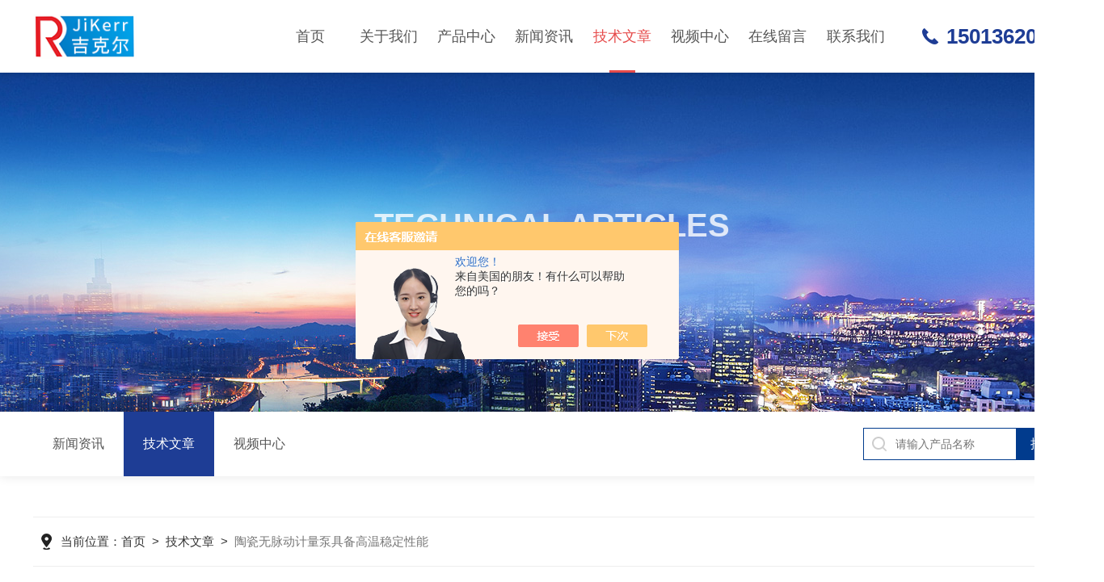

--- FILE ---
content_type: text/html; charset=utf-8
request_url: http://www.jikeer.com/Article-3504505.html
body_size: 5469
content:
<!DOCTYPE html PUBLIC "-//W3C//DTD XHTML 1.0 Transitional//EN" "http://www.w3.org/TR/xhtml1/DTD/xhtml1-transitional.dtd">
<html xmlns="http://www.w3.org/1999/xhtml">
<head>
<meta http-equiv="Content-Type" content="text/html; charset=utf-8" />
<title>陶瓷无脉动计量泵具备高温稳定性能-东莞市吉克尔自动化科技有限公司</title>
<META NAME="Keywords" CONTENT="陶瓷无脉动计量泵">
<META NAME="Description" CONTENT="陶瓷无脉动计量泵是一种基于陶瓷材料制作的高精度流量控制设备，它能够实现流体的精确计量和输送，并且具有无脉动、耐腐蚀、高温稳定等特点。在化工、石油、医药等领域有着广泛的应用">
<link rel="stylesheet" type="text/css" href="/skins/433997/css/swiper.min.css">
<link rel="stylesheet" type="text/css" href="/skins/433997/css/style.css">
<script type="text/javascript" src="/skins/433997/js/jquery-3.6.0.min.js"></script>
<script type="text/javascript" src="/skins/433997/js/swiper.min.js"></script>

<script type="text/javascript" src="/skins/433997/js/jquery.smint.js"></script>
<script type="text/javascript">
	$(document).ready( function() {
		$('.subMenu').smint({
			'scrollSpeed' : 1000
		});
	});
</script>

<script type="text/javascript">
	$(function () {
		$(".menu_open").click(function () {
			$(".nav").animate({ 'left': '0' }, 400);
			$(".hcover").animate({ 'right': '0' }, 400);
		});
		$(".hcover").click(function () {
			$(this).animate({ 'right': '-50%' }, 400);
			$(".nav").animate({ 'left': '-50%' }, 400);
			$(".nav_ul").animate({ 'left': '0' }, 400);
			$('.nav_item_open').css('left', '-50%');
		});
		$(".nav_item i").click(function () {
			$(".nav_ul").animate({ 'left': '-100%' }, 400);
			$(this).next('.nav_item_open').css('left', '0');
		});
		$(".subopen").click(function () {
			$(this).parent('.nav_item_open').css('left', '-50%');
			$(".nav_ul").animate({ 'left': '0' }, 400);
		});
	});
</script>

<!--此Js使手机浏览器的active为可用状态-->
<script type="text/javascript">
    document.addEventListener("touchstart", function () { }, true);
</script>
<link rel="shortcut icon" href="/skins/433997/favicon.ico">

<!--导航当前状态 JS-->
<script language="javascript" type="text/javascript"> 
	var nav= '5';
</script>
<!--导航当前状态 JS END-->
<script type="application/ld+json">
{
"@context": "https://ziyuan.baidu.com/contexts/cambrian.jsonld",
"@id": "http://www.jikeer.com/Article-3504505.html",
"title": "陶瓷无脉动计量泵具备高温稳定性能",
"pubDate": "2023-10-18T16:19:10",
"upDate": "2023-10-18T16:19:10"
    }</script>
<script language="javaScript" src="/js/JSChat.js"></script><script language="javaScript">function ChatBoxClickGXH() { DoChatBoxClickGXH('https://chat.chem17.com',437258) }</script><script>!window.jQuery && document.write('<script src="https://public.mtnets.com/Plugins/jQuery/2.2.4/jquery-2.2.4.min.js" integrity="sha384-rY/jv8mMhqDabXSo+UCggqKtdmBfd3qC2/KvyTDNQ6PcUJXaxK1tMepoQda4g5vB" crossorigin="anonymous">'+'</scr'+'ipt>');</script><script type="text/javascript" src="https://chat.chem17.com/chat/KFCenterBox/433997"></script><script type="text/javascript" src="https://chat.chem17.com/chat/KFLeftBox/433997"></script><script>
(function(){
var bp = document.createElement('script');
var curProtocol = window.location.protocol.split(':')[0];
if (curProtocol === 'https') {
bp.src = 'https://zz.bdstatic.com/linksubmit/push.js';
}
else {
bp.src = 'http://push.zhanzhang.baidu.com/push.js';
}
var s = document.getElementsByTagName("script")[0];
s.parentNode.insertBefore(bp, s);
})();
</script>
</head>

<body>
<!--top start-->
<div class="subMenu">
<div class="ly_top">
	<div class="lytop_main">
    	<div class="ly_logo"><a href="/"><img src="/skins/433997/images/logo.png" class="logo1" alt="东莞市吉克尔自动化科技有限公司"/></a></div>        
        <!--nav start-->
        <div class="ly_nav">
        	<div class="menu_open">
                <i></i>
                <i></i>
                <i></i>
            </div>
            <div class="nav">                                   
                <ul class="nav_ul clearfix">
                    <li class="nav_item"><a href="/" id="navId1">首页<em></em></a></li>
                    <li class="nav_item"><a href="/aboutus.html" id="navId2">关于我们<em></em></a><i></i>
                        <ul class="nav_item_open">
                            <li class="subopen"><a href="javascript:;">关于我们</a></li>
                            <li class="nav_item2"><a href="/aboutus.html#ab1">企业简介</a></li>
                            <li class="nav_item2"><a href="/aboutus.html#ab2">企业文化</a></li>
                            <li class="nav_item2"><a href="/honor.html">荣誉资质</a></li>
                        </ul>
                    </li>
                    <li class="nav_item"><a href="/products.html" id="navId3">产品中心<em></em></a></li>
                    <li class="nav_item"><a href="/news.html" id="navId4">新闻资讯<em></em></a></li>                    
                    <li class="nav_item"><a href="/article.html" id="navId5">技术文章<em></em></a></li>
                    <li class="nav_item"><a href="/video.html" id="navId8">视频中心<em></em></a></li>
                    <li class="nav_item"><a href="/order.html" id="navId6">在线留言<em></em></a></li>
                    <li class="nav_item"><a href="/contact.html" id="navId7">联系我们<em></em></a></li>
                </ul>
            </div>
            <div class="hcover"></div>
        </div>
        
        <script language="javascript" type="text/javascript">
			try {
				document.getElementById("navId" + nav).className = "navon";
			}
			catch (e) {}
		</script>
        <!--nav end-->               
        <div class="lyTop_tel">15013620917</div>
    </div>
</div>
</div>
<!--top end-->
<script src="https://www.chem17.com/mystat.aspx?u=jikerr"></script>


<!--ny_banner 开始-->
<div class="ny_banner">
	<img src="/skins/433997/images/ny_banner1.jpg" />
	<div class="nyBa_text">
    	<span>Technical Articles</span>
        <p>技术文章</p>
    </div>
</div>
<!--ny_banner 结束-->

<!--热门关键词&搜索 开始-->
<div class="ly_hotkw_search">
	<div class="hotkw_search">
    	<div class="ny_nav2">
        	<a href="/news.html" class="ab_icon1"><i></i>新闻资讯</a>
            <a href="/article.html" class="ab_icon1 on"><i></i>技术文章</a>
            <a href="/video.html" class="ab_icon1"><i></i>视频中心</a>
        </div>
        <div class="search_right">
        	<form action="/products.html" method="post" onsubmit="return checkFrom(this);">
              <div class="sc_ipt"><input type="text" name="keyword" placeholder="请输入产品名称" maxlength="50" /></div>
              <div class="sc_btn"><input type="submit" value="搜索" /></div>
              <div class="clear"></div>
            </form>
        </div>
        <div class="clear"></div>
    </div>
</div>
<!--热门关键词&搜索 结束-->

<!--面包屑 开始-->
<div class="ly_crumb ly_crumb1 wow fadeInUp">
	<div class="lyCrumb_container">
        <div class="crumb_main"><p>当前位置：<a href="/">首页</a>&nbsp;&nbsp;>&nbsp;&nbsp;<a href="/article.html">技术文章</a>&nbsp;&nbsp;>&nbsp;&nbsp;<span>陶瓷无脉动计量泵具备高温稳定性能</span></p></div>
    </div>
</div>
<!--面包屑 结束-->

<!--内页-新闻详情&文章详情 开始-->
<div class="ly_NyNewsdetail">
	<h1 class="NyNewsdetail_title">陶瓷无脉动计量泵具备高温稳定性能</h1>
    <div class="NyNewsdetail_tips">更新时间：2023-10-18&nbsp;&nbsp;&nbsp;&nbsp;&nbsp;&nbsp;点击次数：1001</div>
    <div class="NyNewsdetail_con">
    	<div><span style="font-size: 14px;"><span style="font-family: 宋体;">　　陶瓷无脉动计量泵是一种基于陶瓷材料制作的高精度流量控制设备，它能够实现流体的精确计量和输送，并且具有无脉动、耐腐蚀、高温稳定等特点。在化工、石油、医药等领域有着广泛的应用。</span></span></div><div><span style="font-size: 14px;"><span style="font-family: 宋体;">　　</span></span></div><p align="center"><span style="font-size: 14px;"><span style="font-family: 宋体;"><img src="https://img68.chem17.com/gxhpic_ee5e12fc86/99c876c5d9ae48d96d8e67f7a35c86cbcd7136310fef61364e61edd61452845f9daf2e788bbfee51_800_800_5.jpg" width="500" height="500" align="middle" alt="" /></span></span></p><p><span style="font-size: 14px;"><span style="font-family: 宋体;">&nbsp;</span></span></p><div><span style="font-size: 14px;"><span style="font-family: 宋体;">　　</span></span><span style="font-size: 14px;"><a href="http://www.jikeer.com/Products-37187925.html" target="_blank"><span style="font-family: 宋体;"><strong>陶瓷无脉动计量泵</strong></span></a><span style="font-family: 宋体;">的性能特点：</span></span></div><div><span style="font-size: 14px;"><span style="font-family: 宋体;">　　</span></span></div><div><span style="font-size: 14px;"><span style="font-family: 宋体;">　　1.采用陶瓷材料制作的泵头，具有优异的耐腐蚀性能。陶瓷材料不容易受到化学物质的侵蚀，能够抵御酸碱、腐蚀性气体等介质的腐蚀，保持泵头的良好性能和长寿命。这使得无脉动计量泵可以用于输送各种腐蚀性液体，在化工工艺中起到重要的作用。</span></span></div><div><span style="font-size: 14px;"><span style="font-family: 宋体;">　　</span></span></div><div><span style="font-size: 14px;"><span style="font-family: 宋体;">　　2.具有无脉动的特点。传统的计量泵在工作过程中由于柱塞或齿轮的运动会产生周期性的流量脉动，影响流体的精确计量和稳定输送。而无脉动计量泵采用陶瓷材料制作的泵头，具有良好的密封性能和尺寸稳定性，可以有效地抑制流动噪声和脉动现象，实现流体的平稳输出，提高了计量的精度和稳定性。</span></span></div><div><span style="font-size: 14px;"><span style="font-family: 宋体;">　　</span></span></div><div><span style="font-size: 14px;"><span style="font-family: 宋体;">　　3.具备高温稳定性能。由于陶瓷材料具有优异的高温性能，在高温环境下仍然能够保持良好的工作状态和计量精度。这使得无脉动计量泵在石油、化工等高温工艺中得到广泛应用，能够稳定可靠地完成计量和输送任务。</span></span></div><div><span style="font-size: 14px;"><span style="font-family: 宋体;">　　</span></span></div><div><span style="font-size: 14px;"><span style="font-family: 宋体;">　　4.具有体积小、重量轻、结构简单等优点。陶瓷材料具有较高的强度和硬度，可以制作出较薄壁的泵头结构，减小了设备的体积和重量，并且简化了泵头的设计和制造工艺，降低了生产成本。这使得无脉动计量泵更加适合于紧凑型设备和场所的应用。</span></span></div><div><span style="font-size: 14px;"><span style="font-family: 宋体;">　　</span></span></div><div><span style="font-size: 14px;"><span style="font-family: 宋体;">　　在使用陶瓷无脉动计量泵时也需要注意一些事项。首先，要正确选择陶瓷材料的种类和规格，根据具体的工艺要求和介质特性进行选择，以确保泵头的耐腐蚀性和稳定性。其次，要合理设置流量控制参数和工作条件，避免过载或过压等问题的发生。同时，要定期进行设备的维护和检修，确保设备的正常运行和性能稳定。</span></span></div>
    </div>
    <div class="ly_PrevNext">
    	<ul>
        	<li>上一篇：<a href="/Article-3526536.html">不锈钢气液缓存罐具有良好的耐腐蚀性和耐高温性能</a></li>
            <li>下一篇：<a href="/Article-3500180.html">不锈钢气液缓存罐专业的设计和加工工艺，具有优异的密封性能</a></li>
        </ul>
    </div>
</div>
<!--内页-新闻详情&文章详情 结束-->

<!--ly_Foot start-->
<div class="pc_foot">
	<div class="pc_ft_main w1100">
		<div class="ft_list">
            <ul>
                <li>
                    <b>产品中心</b>
                    
                      
                      <a href="/Products-38854119.html">JKR-AF-G500-1AF药丸滴液机</a>
                      
                      <a href="/Products-37188048.html">JKR-ZNX-G500UL直线式智能计量泵</a>
                      
                      <a href="/Products-37187949.html">液氮滴珠机</a>
                      
                      <a href="/Products-37187937.html">体外试剂分装机</a>
                      
                      
                </li>
                <li><b>新闻中心</b><a href="/news.html">新闻资讯</a><a href="/successcase.html">应用案例</a><a href="/article.html">技术文章</a></li>
                <li><b>关于我们</b><a href="/aboutus.html">公司简介</a><a href="/video.html">视频中心</a><a href="/honor.html">荣誉资质</a></li>
                <li><b>联系方式</b><a href="/order.html">在线留言</a><a href="/contact.html">联系我们</a></li>
            </ul>
		</div>
		
        <div class="f_tel">
        	<div class="tlt">15013620917</div>
            <div class="desc">欢迎您的咨询<br />我们将竭尽全力为您用心服务</div>
            <a href="mailto:15013620917@163.com">15013620917@163.com</a>
        </div>
        
		<div class="ft_ewm">
        	<div class="p1"><img src="/skins/433997/images/ewm2.jpg" class="ewm_img"><b>关注微信</b></div>
            <!--<div class="p2"><img src="/skins/433997/images/ewm2.jpg" class="ewm_img"><b>手机浏览</b></div>-->
        </div>
		
		<div class="clear"></div>
	</div>
	<div class="ft_copy">
     <div class="w1100">
      <div class="copy_l fl">版权所有 &copy; 2026 东莞市吉克尔自动化科技有限公司&nbsp;&nbsp;<a href="http://beian.miit.gov.cn/" target="_blank" rel="nofollow">备案号：粤ICP备15074133号</a></div>
      <div class="copy_r fr">技术支持：<a href="https://www.chem17.com" target="_blank" rel="nofollow" >化工仪器网</a>&nbsp;&nbsp;<a href="https://www.chem17.com/login" target="_blank" rel="nofollow" >管理登陆</a>&nbsp;&nbsp;<a href="/sitemap.xml" target="_blank">sitemap.xml</a></div>
    </div>
    </div>
</div>
<!--ly_Foot end-->

<!--网站右侧漂浮 begin-->
<div id="gxhxwtmobile" style="display:none;">15013620917</div>
<div class="f_pf1" style="display:none;">
	<!--<a href="tencent://message/?uin=764482117&Site=&Menu=yes" target="_blank" class="qqa"></a>-->
    <a onclick="ChatBoxClickGXH()" href="#" target="_self" class="qqa"></a>
    <div class="tela"><a href="tel:15013620917"></a><div class="wz"><p>TEL：15013620917<em></em></p></div></div>
    <div class="wxa"><span></span><div class="code"><p><img src="/skins/433997/images/ewm2.jpg" /><em></em></p></div></div>
    <a class="totop"></a>
</div>
<!--网站右侧漂浮 end-->
<script type="text/javascript" src="/skins/433997/js/common.js"></script>
<script type="text/javascript" src="/skins/433997/js/data.js"></script>

 <script type='text/javascript' src='/js/VideoIfrmeReload.js?v=001'></script>
  
</html></body>